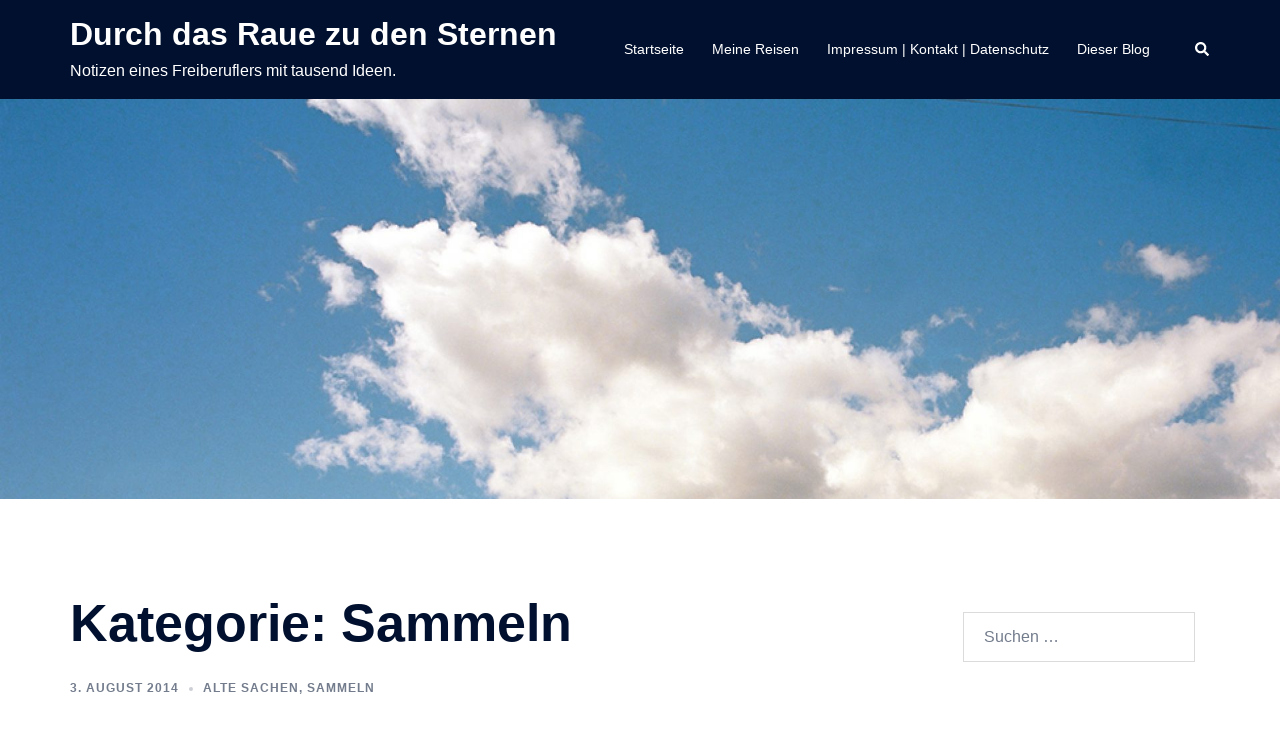

--- FILE ---
content_type: text/html; charset=UTF-8
request_url: http://asperda.de/category/sammeln/
body_size: 10577
content:
<!DOCTYPE html>
<html lang="de">
<head>
<meta charset="UTF-8">
<meta name="viewport" content="width=device-width, initial-scale=1">
<link rel="profile" href="http://gmpg.org/xfn/11">
<link rel="pingback" href="http://asperda.de/xmlrpc.php">

<title>Sammeln &#8211; Durch das Raue zu den Sternen</title>
<meta name='robots' content='max-image-preview:large' />
<link rel="alternate" type="application/rss+xml" title="Durch das Raue zu den Sternen &raquo; Feed" href="http://asperda.de/feed/" />
<link rel="alternate" type="application/rss+xml" title="Durch das Raue zu den Sternen &raquo; Kommentar-Feed" href="http://asperda.de/comments/feed/" />
<link rel="alternate" type="application/rss+xml" title="Durch das Raue zu den Sternen &raquo; Sammeln Kategorie-Feed" href="http://asperda.de/category/sammeln/feed/" />
<link rel='stylesheet' id='sydney-bootstrap-css' href='http://asperda.de/wp-content/themes/sydney/css/bootstrap/bootstrap.min.css?ver=1' type='text/css' media='all' />
<link rel='stylesheet' id='sydney-style-css' href='http://asperda.de/wp-content/themes/sydney/style.css?ver=20230821' type='text/css' media='all' />
<!--[if lte IE 9]>
<link rel='stylesheet' id='sydney-ie9-css' href='http://asperda.de/wp-content/themes/sydney/css/ie9.css?ver=6.6.4' type='text/css' media='all' />
<![endif]-->
<link rel='stylesheet' id='sydney-style-min-css' href='http://asperda.de/wp-content/themes/sydney/css/styles.min.css?ver=20240307' type='text/css' media='all' />
<style id='sydney-style-min-inline-css' type='text/css'>
.woocommerce ul.products li.product{text-align:center;}html{scroll-behavior:smooth;}.header-image{background-size:cover;}.header-image{height:400px;}:root{--sydney-global-color-1:#d65050;--sydney-global-color-2:#b73d3d;--sydney-global-color-3:#233452;--sydney-global-color-4:#00102E;--sydney-global-color-5:#737C8C;--sydney-global-color-6:#00102E;--sydney-global-color-7:#F4F5F7;--sydney-global-color-8:#dbdbdb;--sydney-global-color-9:#ffffff;}.llms-student-dashboard .llms-button-secondary:hover,.llms-button-action:hover,.read-more-gt,.widget-area .widget_fp_social a,#mainnav ul li a:hover,.sydney_contact_info_widget span,.roll-team .team-content .name,.roll-team .team-item .team-pop .team-social li:hover a,.roll-infomation li.address:before,.roll-infomation li.phone:before,.roll-infomation li.email:before,.roll-testimonials .name,.roll-button.border,.roll-button:hover,.roll-icon-list .icon i,.roll-icon-list .content h3 a:hover,.roll-icon-box.white .content h3 a,.roll-icon-box .icon i,.roll-icon-box .content h3 a:hover,.switcher-container .switcher-icon a:focus,.go-top:hover,.hentry .meta-post a:hover,#mainnav > ul > li > a.active,#mainnav > ul > li > a:hover,button:hover,input[type="button"]:hover,input[type="reset"]:hover,input[type="submit"]:hover,.text-color,.social-menu-widget a,.social-menu-widget a:hover,.archive .team-social li a,a,h1 a,h2 a,h3 a,h4 a,h5 a,h6 a,.classic-alt .meta-post a,.single .hentry .meta-post a,.content-area.modern .hentry .meta-post span:before,.content-area.modern .post-cat{color:var(--sydney-global-color-1)}.llms-student-dashboard .llms-button-secondary,.llms-button-action,.woocommerce #respond input#submit,.woocommerce a.button,.woocommerce button.button,.woocommerce input.button,.project-filter li a.active,.project-filter li a:hover,.preloader .pre-bounce1,.preloader .pre-bounce2,.roll-team .team-item .team-pop,.roll-progress .progress-animate,.roll-socials li a:hover,.roll-project .project-item .project-pop,.roll-project .project-filter li.active,.roll-project .project-filter li:hover,.roll-button.light:hover,.roll-button.border:hover,.roll-button,.roll-icon-box.white .icon,.owl-theme .owl-controls .owl-page.active span,.owl-theme .owl-controls.clickable .owl-page:hover span,.go-top,.bottom .socials li:hover a,.sidebar .widget:before,.blog-pagination ul li.active,.blog-pagination ul li:hover a,.content-area .hentry:after,.text-slider .maintitle:after,.error-wrap #search-submit:hover,#mainnav .sub-menu li:hover > a,#mainnav ul li ul:after,button,input[type="button"],input[type="reset"],input[type="submit"],.panel-grid-cell .widget-title:after,.cart-amount{background-color:var(--sydney-global-color-1)}.llms-student-dashboard .llms-button-secondary,.llms-student-dashboard .llms-button-secondary:hover,.llms-button-action,.llms-button-action:hover,.roll-socials li a:hover,.roll-socials li a,.roll-button.light:hover,.roll-button.border,.roll-button,.roll-icon-list .icon,.roll-icon-box .icon,.owl-theme .owl-controls .owl-page span,.comment .comment-detail,.widget-tags .tag-list a:hover,.blog-pagination ul li,.error-wrap #search-submit:hover,textarea:focus,input[type="text"]:focus,input[type="password"]:focus,input[type="datetime"]:focus,input[type="datetime-local"]:focus,input[type="date"]:focus,input[type="month"]:focus,input[type="time"]:focus,input[type="week"]:focus,input[type="number"]:focus,input[type="email"]:focus,input[type="url"]:focus,input[type="search"]:focus,input[type="tel"]:focus,input[type="color"]:focus,button,input[type="button"],input[type="reset"],input[type="submit"],.archive .team-social li a{border-color:var(--sydney-global-color-1)}.sydney_contact_info_widget span{fill:var(--sydney-global-color-1);}.go-top:hover svg{stroke:var(--sydney-global-color-1);}.site-header.float-header{background-color:rgba(0,0,0,0.9);}@media only screen and (max-width:1024px){.site-header{background-color:#000000;}}#mainnav ul li a,#mainnav ul li::before{color:#ffffff}#mainnav .sub-menu li a{color:#ffffff}#mainnav .sub-menu li a{background:#1c1c1c}.text-slider .maintitle,.text-slider .subtitle{color:#ffffff}body{color:}#secondary{background-color:#ffffff}#secondary,#secondary a:not(.wp-block-button__link){color:#737C8C}.btn-menu .sydney-svg-icon{fill:#ffffff}#mainnav ul li a:hover,.main-header #mainnav .menu > li > a:hover{color:#d65050}.overlay{background-color:#000000}.page-wrap{padding-top:83px;}.page-wrap{padding-bottom:100px;}@media only screen and (max-width:1025px){.mobile-slide{display:block;}.slide-item{background-image:none !important;}.header-slider{}.slide-item{height:auto !important;}.slide-inner{min-height:initial;}}.go-top.show{border-radius:2px;bottom:10px;}.go-top.position-right{right:20px;}.go-top.position-left{left:20px;}.go-top{background-color:;}.go-top:hover{background-color:;}.go-top{color:;}.go-top svg{stroke:;}.go-top:hover{color:;}.go-top:hover svg{stroke:;}.go-top .sydney-svg-icon,.go-top .sydney-svg-icon svg{width:16px;height:16px;}.go-top{padding:15px;}.site-info{border-top:0;}.footer-widgets-grid{gap:30px;}@media (min-width:992px){.footer-widgets-grid{padding-top:95px;padding-bottom:95px;}}@media (min-width:576px) and (max-width:991px){.footer-widgets-grid{padding-top:60px;padding-bottom:60px;}}@media (max-width:575px){.footer-widgets-grid{padding-top:60px;padding-bottom:60px;}}@media (min-width:992px){.sidebar-column .widget .widget-title{font-size:22px;}}@media (min-width:576px) and (max-width:991px){.sidebar-column .widget .widget-title{font-size:22px;}}@media (max-width:575px){.sidebar-column .widget .widget-title{font-size:22px;}}@media (min-width:992px){.footer-widgets{font-size:16px;}}@media (min-width:576px) and (max-width:991px){.footer-widgets{font-size:16px;}}@media (max-width:575px){.footer-widgets{font-size:16px;}}.footer-widgets{background-color:;}.sidebar-column .widget .widget-title{color:;}.sidebar-column .widget h1,.sidebar-column .widget h2,.sidebar-column .widget h3,.sidebar-column .widget h4,.sidebar-column .widget h5,.sidebar-column .widget h6{color:;}.sidebar-column .widget{color:;}.sidebar-column .widget a{color:;}.sidebar-column .widget a:hover{color:;}.site-footer{background-color:;}.site-info,.site-info a{color:;}.site-info .sydney-svg-icon svg{fill:;}.site-info{padding-top:20px;padding-bottom:20px;}@media (min-width:992px){button,.roll-button,a.button,.wp-block-button__link,input[type="button"],input[type="reset"],input[type="submit"]{padding-top:12px;padding-bottom:12px;}}@media (min-width:576px) and (max-width:991px){button,.roll-button,a.button,.wp-block-button__link,input[type="button"],input[type="reset"],input[type="submit"]{padding-top:12px;padding-bottom:12px;}}@media (max-width:575px){button,.roll-button,a.button,.wp-block-button__link,input[type="button"],input[type="reset"],input[type="submit"]{padding-top:12px;padding-bottom:12px;}}@media (min-width:992px){button,.roll-button,a.button,.wp-block-button__link,input[type="button"],input[type="reset"],input[type="submit"]{padding-left:35px;padding-right:35px;}}@media (min-width:576px) and (max-width:991px){button,.roll-button,a.button,.wp-block-button__link,input[type="button"],input[type="reset"],input[type="submit"]{padding-left:35px;padding-right:35px;}}@media (max-width:575px){button,.roll-button,a.button,.wp-block-button__link,input[type="button"],input[type="reset"],input[type="submit"]{padding-left:35px;padding-right:35px;}}button,.roll-button,a.button,.wp-block-button__link,input[type="button"],input[type="reset"],input[type="submit"]{border-radius:0;}@media (min-width:992px){button,.roll-button,a.button,.wp-block-button__link,input[type="button"],input[type="reset"],input[type="submit"]{font-size:14px;}}@media (min-width:576px) and (max-width:991px){button,.roll-button,a.button,.wp-block-button__link,input[type="button"],input[type="reset"],input[type="submit"]{font-size:14px;}}@media (max-width:575px){button,.roll-button,a.button,.wp-block-button__link,input[type="button"],input[type="reset"],input[type="submit"]{font-size:14px;}}button,.roll-button,a.button,.wp-block-button__link,input[type="button"],input[type="reset"],input[type="submit"]{text-transform:uppercase;}button,div.wpforms-container-full .wpforms-form input[type=submit],div.wpforms-container-full .wpforms-form button[type=submit],div.wpforms-container-full .wpforms-form .wpforms-page-button,.roll-button,a.button,.wp-block-button__link,input[type="button"],input[type="reset"],input[type="submit"]{background-color:;}button:hover,div.wpforms-container-full .wpforms-form input[type=submit]:hover,div.wpforms-container-full .wpforms-form button[type=submit]:hover,div.wpforms-container-full .wpforms-form .wpforms-page-button:hover,.roll-button:hover,a.button:hover,.wp-block-button__link:hover,input[type="button"]:hover,input[type="reset"]:hover,input[type="submit"]:hover{background-color:;}button,div.wpforms-container-full .wpforms-form input[type=submit],div.wpforms-container-full .wpforms-form button[type=submit],div.wpforms-container-full .wpforms-form .wpforms-page-button,.checkout-button.button,a.button,.wp-block-button__link,input[type="button"],input[type="reset"],input[type="submit"]{color:;}button:hover,div.wpforms-container-full .wpforms-form input[type=submit]:hover,div.wpforms-container-full .wpforms-form button[type=submit]:hover,div.wpforms-container-full .wpforms-form .wpforms-page-button:hover,.roll-button:hover,a.button:hover,.wp-block-button__link:hover,input[type="button"]:hover,input[type="reset"]:hover,input[type="submit"]:hover{color:;}.is-style-outline .wp-block-button__link,div.wpforms-container-full .wpforms-form input[type=submit],div.wpforms-container-full .wpforms-form button[type=submit],div.wpforms-container-full .wpforms-form .wpforms-page-button,.roll-button,.wp-block-button__link.is-style-outline,button,a.button,.wp-block-button__link,input[type="button"],input[type="reset"],input[type="submit"]{border-color:;}button:hover,div.wpforms-container-full .wpforms-form input[type=submit]:hover,div.wpforms-container-full .wpforms-form button[type=submit]:hover,div.wpforms-container-full .wpforms-form .wpforms-page-button:hover,.roll-button:hover,a.button:hover,.wp-block-button__link:hover,input[type="button"]:hover,input[type="reset"]:hover,input[type="submit"]:hover{border-color:;}.posts-layout .list-image{width:30%;}.posts-layout .list-content{width:70%;}.content-area:not(.layout4):not(.layout6) .posts-layout .entry-thumb{margin:0 0 24px 0;}.layout4 .entry-thumb,.layout6 .entry-thumb{margin:0 24px 0 0;}.layout6 article:nth-of-type(even) .list-image .entry-thumb{margin:0 0 0 24px;}.posts-layout .entry-header{margin-bottom:24px;}.posts-layout .entry-meta.below-excerpt{margin:15px 0 0;}.posts-layout .entry-meta.above-title{margin:0 0 15px;}.single .entry-header .entry-title{color:;}.single .entry-header .entry-meta,.single .entry-header .entry-meta a{color:;}@media (min-width:992px){.single .entry-meta{font-size:12px;}}@media (min-width:576px) and (max-width:991px){.single .entry-meta{font-size:12px;}}@media (max-width:575px){.single .entry-meta{font-size:12px;}}@media (min-width:992px){.single .entry-header .entry-title{font-size:48px;}}@media (min-width:576px) and (max-width:991px){.single .entry-header .entry-title{font-size:32px;}}@media (max-width:575px){.single .entry-header .entry-title{font-size:32px;}}.posts-layout .entry-post{color:#233452;}.posts-layout .entry-title a{color:#00102E;}.posts-layout .author,.posts-layout .entry-meta a{color:#737C8C;}@media (min-width:992px){.posts-layout .entry-post{font-size:16px;}}@media (min-width:576px) and (max-width:991px){.posts-layout .entry-post{font-size:16px;}}@media (max-width:575px){.posts-layout .entry-post{font-size:16px;}}@media (min-width:992px){.posts-layout .entry-meta{font-size:12px;}}@media (min-width:576px) and (max-width:991px){.posts-layout .entry-meta{font-size:12px;}}@media (max-width:575px){.posts-layout .entry-meta{font-size:12px;}}@media (min-width:992px){.posts-layout .entry-title{font-size:32px;}}@media (min-width:576px) and (max-width:991px){.posts-layout .entry-title{font-size:32px;}}@media (max-width:575px){.posts-layout .entry-title{font-size:32px;}}.single .entry-header{margin-bottom:40px;}.single .entry-thumb{margin-bottom:40px;}.single .entry-meta-above{margin-bottom:24px;}.single .entry-meta-below{margin-top:24px;}@media (min-width:992px){.custom-logo-link img{max-width:180px;}}@media (min-width:576px) and (max-width:991px){.custom-logo-link img{max-width:100px;}}@media (max-width:575px){.custom-logo-link img{max-width:100px;}}.main-header,.bottom-header-row{border-bottom:0 solid rgba(255,255,255,0.1);}.header_layout_3,.header_layout_4,.header_layout_5{border-bottom:1px solid rgba(255,255,255,0.1);}.main-header,.header-search-form{background-color:;}.main-header.sticky-active{background-color:;}.main-header .site-title a,.main-header .site-description,.main-header #mainnav .menu > li > a,#mainnav .nav-menu > li > a,.main-header .header-contact a{color:;}.main-header .sydney-svg-icon svg,.main-header .dropdown-symbol .sydney-svg-icon svg{fill:;}.sticky-active .main-header .site-title a,.sticky-active .main-header .site-description,.sticky-active .main-header #mainnav .menu > li > a,.sticky-active .main-header .header-contact a,.sticky-active .main-header .logout-link,.sticky-active .main-header .html-item,.sticky-active .main-header .sydney-login-toggle{color:;}.sticky-active .main-header .sydney-svg-icon svg,.sticky-active .main-header .dropdown-symbol .sydney-svg-icon svg{fill:;}.bottom-header-row{background-color:;}.bottom-header-row,.bottom-header-row .header-contact a,.bottom-header-row #mainnav .menu > li > a{color:;}.bottom-header-row #mainnav .menu > li > a:hover{color:;}.bottom-header-row .header-item svg,.dropdown-symbol .sydney-svg-icon svg{fill:;}.main-header .main-header-inner,.main-header .top-header-row{padding-top:15px;padding-bottom:15px;}.bottom-header-inner{padding-top:15px;padding-bottom:15px;}.bottom-header-row #mainnav ul ul li,.main-header #mainnav ul ul li{background-color:;}.bottom-header-row #mainnav ul ul li a,.bottom-header-row #mainnav ul ul li:hover a,.main-header #mainnav ul ul li:hover a,.main-header #mainnav ul ul li a{color:;}.bottom-header-row #mainnav ul ul li svg,.main-header #mainnav ul ul li svg{fill:;}#mainnav .sub-menu li:hover>a,.main-header #mainnav ul ul li:hover>a{color:;}.main-header-cart .count-number{color:;}.main-header-cart .widget_shopping_cart .widgettitle:after,.main-header-cart .widget_shopping_cart .woocommerce-mini-cart__buttons:before{background-color:rgba(33,33,33,0.9);}.sydney-offcanvas-menu .mainnav ul li,.mobile-header-item.offcanvas-items,.mobile-header-item.offcanvas-items .social-profile{text-align:left;}.sydney-offcanvas-menu #mainnav ul ul a{color:;}.sydney-offcanvas-menu #mainnav > div > ul > li > a{font-size:18px;}.sydney-offcanvas-menu #mainnav ul ul li a{font-size:16px;}.sydney-offcanvas-menu .mainnav a{padding:10px 0;}#masthead-mobile{background-color:;}#masthead-mobile .site-description,#masthead-mobile a:not(.button){color:;}#masthead-mobile svg{fill:;}.mobile-header{padding-top:15px;padding-bottom:15px;}.sydney-offcanvas-menu{background-color:;}.offcanvas-header-custom-text,.sydney-offcanvas-menu,.sydney-offcanvas-menu #mainnav a:not(.button),.sydney-offcanvas-menu a:not(.button){color:#ffffff;}.sydney-offcanvas-menu svg,.sydney-offcanvas-menu .dropdown-symbol .sydney-svg-icon svg{fill:#ffffff;}@media (min-width:992px){.site-logo{max-height:100px;}}@media (min-width:576px) and (max-width:991px){.site-logo{max-height:100px;}}@media (max-width:575px){.site-logo{max-height:100px;}}.site-title a,.site-title a:visited,.main-header .site-title a,.main-header .site-title a:visited{color:}.site-description,.main-header .site-description{color:}@media (min-width:992px){.site-title{font-size:32px;}}@media (min-width:576px) and (max-width:991px){.site-title{font-size:24px;}}@media (max-width:575px){.site-title{font-size:20px;}}@media (min-width:992px){.site-description{font-size:16px;}}@media (min-width:576px) and (max-width:991px){.site-description{font-size:16px;}}@media (max-width:575px){.site-description{font-size:16px;}}h1,h2,h3,h4,h5,h6,.site-title{text-decoration:;text-transform:;font-style:;line-height:1.2;letter-spacing:px;}@media (min-width:992px){h1:not(.site-title){font-size:52px;}}@media (min-width:576px) and (max-width:991px){h1:not(.site-title){font-size:42px;}}@media (max-width:575px){h1:not(.site-title){font-size:32px;}}@media (min-width:992px){h2{font-size:42px;}}@media (min-width:576px) and (max-width:991px){h2{font-size:32px;}}@media (max-width:575px){h2{font-size:24px;}}@media (min-width:992px){h3{font-size:32px;}}@media (min-width:576px) and (max-width:991px){h3{font-size:24px;}}@media (max-width:575px){h3{font-size:20px;}}@media (min-width:992px){h4{font-size:24px;}}@media (min-width:576px) and (max-width:991px){h4{font-size:18px;}}@media (max-width:575px){h4{font-size:16px;}}@media (min-width:992px){h5{font-size:20px;}}@media (min-width:576px) and (max-width:991px){h5{font-size:16px;}}@media (max-width:575px){h5{font-size:16px;}}@media (min-width:992px){h6{font-size:18px;}}@media (min-width:576px) and (max-width:991px){h6{font-size:16px;}}@media (max-width:575px){h6{font-size:16px;}}p,.posts-layout .entry-post{text-decoration:}body,.posts-layout .entry-post{text-transform:;font-style:;line-height:1.68;letter-spacing:px;}@media (min-width:992px){body{font-size:16px;}}@media (min-width:576px) and (max-width:991px){body{font-size:16px;}}@media (max-width:575px){body{font-size:16px;}}@media (min-width:992px){.woocommerce div.product .product-gallery-summary .entry-title{font-size:32px;}}@media (min-width:576px) and (max-width:991px){.woocommerce div.product .product-gallery-summary .entry-title{font-size:32px;}}@media (max-width:575px){.woocommerce div.product .product-gallery-summary .entry-title{font-size:32px;}}@media (min-width:992px){.woocommerce div.product .product-gallery-summary .price .amount{font-size:24px;}}@media (min-width:576px) and (max-width:991px){.woocommerce div.product .product-gallery-summary .price .amount{font-size:24px;}}@media (max-width:575px){.woocommerce div.product .product-gallery-summary .price .amount{font-size:24px;}}.woocommerce ul.products li.product .col-md-7 > *,.woocommerce ul.products li.product .col-md-8 > *,.woocommerce ul.products li.product > *{margin-bottom:12px;}.wc-block-grid__product-onsale,span.onsale{border-radius:0;top:20px!important;left:20px!important;}.wc-block-grid__product-onsale,.products span.onsale{left:auto!important;right:20px;}.wc-block-grid__product-onsale,span.onsale{color:;}.wc-block-grid__product-onsale,span.onsale{background-color:;}ul.wc-block-grid__products li.wc-block-grid__product .wc-block-grid__product-title,ul.wc-block-grid__products li.wc-block-grid__product .woocommerce-loop-product__title,ul.wc-block-grid__products li.product .wc-block-grid__product-title,ul.wc-block-grid__products li.product .woocommerce-loop-product__title,ul.products li.wc-block-grid__product .wc-block-grid__product-title,ul.products li.wc-block-grid__product .woocommerce-loop-product__title,ul.products li.product .wc-block-grid__product-title,ul.products li.product .woocommerce-loop-product__title,ul.products li.product .woocommerce-loop-category__title,.woocommerce-loop-product__title .botiga-wc-loop-product__title{color:;}a.wc-forward:not(.checkout-button){color:;}a.wc-forward:not(.checkout-button):hover{color:;}.woocommerce-pagination li .page-numbers:hover{color:;}.woocommerce-sorting-wrapper{border-color:rgba(33,33,33,0.9);}ul.products li.product-category .woocommerce-loop-category__title{text-align:center;}ul.products li.product-category > a,ul.products li.product-category > a > img{border-radius:0;}.entry-content a:not(.button):not(.elementor-button-link):not(.wp-block-button__link){color:;}.entry-content a:not(.button):not(.elementor-button-link):not(.wp-block-button__link):hover{color:;}h1{color:;}h2{color:;}h3{color:;}h4{color:;}h5{color:;}h6{color:;}div.wpforms-container-full .wpforms-form input[type=date],div.wpforms-container-full .wpforms-form input[type=datetime],div.wpforms-container-full .wpforms-form input[type=datetime-local],div.wpforms-container-full .wpforms-form input[type=email],div.wpforms-container-full .wpforms-form input[type=month],div.wpforms-container-full .wpforms-form input[type=number],div.wpforms-container-full .wpforms-form input[type=password],div.wpforms-container-full .wpforms-form input[type=range],div.wpforms-container-full .wpforms-form input[type=search],div.wpforms-container-full .wpforms-form input[type=tel],div.wpforms-container-full .wpforms-form input[type=text],div.wpforms-container-full .wpforms-form input[type=time],div.wpforms-container-full .wpforms-form input[type=url],div.wpforms-container-full .wpforms-form input[type=week],div.wpforms-container-full .wpforms-form select,div.wpforms-container-full .wpforms-form textarea,input[type="text"],input[type="email"],input[type="url"],input[type="password"],input[type="search"],input[type="number"],input[type="tel"],input[type="range"],input[type="date"],input[type="month"],input[type="week"],input[type="time"],input[type="datetime"],input[type="datetime-local"],input[type="color"],textarea,select,.woocommerce .select2-container .select2-selection--single,.woocommerce-page .select2-container .select2-selection--single,input[type="text"]:focus,input[type="email"]:focus,input[type="url"]:focus,input[type="password"]:focus,input[type="search"]:focus,input[type="number"]:focus,input[type="tel"]:focus,input[type="range"]:focus,input[type="date"]:focus,input[type="month"]:focus,input[type="week"]:focus,input[type="time"]:focus,input[type="datetime"]:focus,input[type="datetime-local"]:focus,input[type="color"]:focus,textarea:focus,select:focus,.woocommerce .select2-container .select2-selection--single:focus,.woocommerce-page .select2-container .select2-selection--single:focus,.select2-container--default .select2-selection--single .select2-selection__rendered,.wp-block-search .wp-block-search__input,.wp-block-search .wp-block-search__input:focus{color:;}div.wpforms-container-full .wpforms-form input[type=date],div.wpforms-container-full .wpforms-form input[type=datetime],div.wpforms-container-full .wpforms-form input[type=datetime-local],div.wpforms-container-full .wpforms-form input[type=email],div.wpforms-container-full .wpforms-form input[type=month],div.wpforms-container-full .wpforms-form input[type=number],div.wpforms-container-full .wpforms-form input[type=password],div.wpforms-container-full .wpforms-form input[type=range],div.wpforms-container-full .wpforms-form input[type=search],div.wpforms-container-full .wpforms-form input[type=tel],div.wpforms-container-full .wpforms-form input[type=text],div.wpforms-container-full .wpforms-form input[type=time],div.wpforms-container-full .wpforms-form input[type=url],div.wpforms-container-full .wpforms-form input[type=week],div.wpforms-container-full .wpforms-form select,div.wpforms-container-full .wpforms-form textarea,input[type="text"],input[type="email"],input[type="url"],input[type="password"],input[type="search"],input[type="number"],input[type="tel"],input[type="range"],input[type="date"],input[type="month"],input[type="week"],input[type="time"],input[type="datetime"],input[type="datetime-local"],input[type="color"],textarea,select,.woocommerce .select2-container .select2-selection--single,.woocommerce-page .select2-container .select2-selection--single,.woocommerce-cart .woocommerce-cart-form .actions .coupon input[type="text"]{background-color:;}div.wpforms-container-full .wpforms-form input[type=date],div.wpforms-container-full .wpforms-form input[type=datetime],div.wpforms-container-full .wpforms-form input[type=datetime-local],div.wpforms-container-full .wpforms-form input[type=email],div.wpforms-container-full .wpforms-form input[type=month],div.wpforms-container-full .wpforms-form input[type=number],div.wpforms-container-full .wpforms-form input[type=password],div.wpforms-container-full .wpforms-form input[type=range],div.wpforms-container-full .wpforms-form input[type=search],div.wpforms-container-full .wpforms-form input[type=tel],div.wpforms-container-full .wpforms-form input[type=text],div.wpforms-container-full .wpforms-form input[type=time],div.wpforms-container-full .wpforms-form input[type=url],div.wpforms-container-full .wpforms-form input[type=week],div.wpforms-container-full .wpforms-form select,div.wpforms-container-full .wpforms-form textarea,input[type="text"],input[type="email"],input[type="url"],input[type="password"],input[type="search"],input[type="number"],input[type="tel"],input[type="range"],input[type="date"],input[type="month"],input[type="week"],input[type="time"],input[type="datetime"],input[type="datetime-local"],input[type="color"],textarea,select,.woocommerce .select2-container .select2-selection--single,.woocommerce-page .select2-container .select2-selection--single,.woocommerce-account fieldset,.woocommerce-account .woocommerce-form-login,.woocommerce-account .woocommerce-form-register,.woocommerce-cart .woocommerce-cart-form .actions .coupon input[type="text"],.wp-block-search .wp-block-search__input{border-color:;}input::placeholder{color:;opacity:1;}input:-ms-input-placeholder{color:;}input::-ms-input-placeholder{color:;}
</style>
<link rel="https://api.w.org/" href="http://asperda.de/wp-json/" /><link rel="alternate" title="JSON" type="application/json" href="http://asperda.de/wp-json/wp/v2/categories/51" /><link rel="EditURI" type="application/rsd+xml" title="RSD" href="http://asperda.de/xmlrpc.php?rsd" />
<meta name="generator" content="WordPress 6.6.4" />
	<style type="text/css">
		.header-image {
			background-image: url(http://asperda.de/wp-content/uploads/2019/03/cropped-crau3276-03w4-1.jpg);
			display: block;
		}
		@media only screen and (max-width: 1024px) {
			.header-inner {
				display: block;
			}
			.header-image {
				background-image: none;
				height: auto !important;
			}		
		}
	</style>
	</head>

<body class="archive category category-sammeln category-51 menu-inline" >

<span id="toptarget"></span>

	<div class="preloader">
	    <div class="spinner">
	        <div class="pre-bounce1"></div>
	        <div class="pre-bounce2"></div>
	    </div>
	</div>
	

<div id="page" class="hfeed site">
	<a class="skip-link screen-reader-text" href="#content">Zum Inhalt springen</a>

		

	
							<header id="masthead" class="main-header header_layout_2 sticky-header sticky-always">
					<div class="container">
						<div class="site-header-inner">
							<div class="row valign">
								<div class="header-col">
												<div class="site-branding">

													<p class="site-title"><a href="http://asperda.de/" rel="home">Durch das Raue zu den Sternen</a></p>
								<p class="site-description">Notizen eines Freiberuflers mit tausend Ideen.</p>
								
			</div><!-- .site-branding -->
											</div>
								<div class="header-col menu-col menu-right">
										
			<nav id="mainnav" class="mainnav">
				<div class="menu-menue-container"><ul id="primary-menu" class="menu"><li id="menu-item-1813" class="menu-item menu-item-type-custom menu-item-object-custom menu-item-home menu-item-1813"><a href="http://asperda.de/">Startseite</a></li>
<li id="menu-item-1816" class="menu-item menu-item-type-post_type menu-item-object-page menu-item-1816"><a href="http://asperda.de/meine-reisen/">Meine Reisen</a></li>
<li id="menu-item-1817" class="menu-item menu-item-type-post_type menu-item-object-page menu-item-1817"><a href="http://asperda.de/impressum-kontakt/">Impressum | Kontakt | Datenschutz</a></li>
<li id="menu-item-1916" class="menu-item menu-item-type-post_type menu-item-object-page current_page_parent menu-item-1916"><a href="http://asperda.de/zu-dieser-seite/">Dieser Blog</a></li>
</ul></div>			</nav>
											</div>							
								<div class="header-col header-elements">
													<a href="#" class="header-search header-item">
					<span class="screen-reader-text">Suche</span>
					<i class="sydney-svg-icon icon-search active"><svg xmlns="http://www.w3.org/2000/svg" viewBox="0 0 512 512"><path d="M505 442.7L405.3 343c-4.5-4.5-10.6-7-17-7H372c27.6-35.3 44-79.7 44-128C416 93.1 322.9 0 208 0S0 93.1 0 208s93.1 208 208 208c48.3 0 92.7-16.4 128-44v16.3c0 6.4 2.5 12.5 7 17l99.7 99.7c9.4 9.4 24.6 9.4 33.9 0l28.3-28.3c9.4-9.4 9.4-24.6.1-34zM208 336c-70.7 0-128-57.2-128-128 0-70.7 57.2-128 128-128 70.7 0 128 57.2 128 128 0 70.7-57.2 128-128 128z" /></svg></i>
					<i class="sydney-svg-icon icon-cancel"><svg width="16" height="16" viewBox="0 0 16 16" fill="none" xmlns="http://www.w3.org/2000/svg"><path d="M12.59 0L7 5.59L1.41 0L0 1.41L5.59 7L0 12.59L1.41 14L7 8.41L12.59 14L14 12.59L8.41 7L14 1.41L12.59 0Z" /></svg></i>
				</a>
											</div>							
							</div>
						</div>
					</div>
								<div class="header-search-form">
			<form role="search" method="get" class="search-form" action="http://asperda.de/">
				<label>
					<span class="screen-reader-text">Suche nach:</span>
					<input type="search" class="search-field" placeholder="Suchen …" value="" name="s" />
				</label>
				<input type="submit" class="search-submit" value="Suchen" />
			</form>			</div>
							</header>
						
			<div class="sydney-offcanvas-menu">
				<div class="mobile-header-item">
					<div class="row valign">
						<div class="col-xs-8">
										<div class="site-branding">

													<p class="site-title"><a href="http://asperda.de/" rel="home">Durch das Raue zu den Sternen</a></p>
								<p class="site-description">Notizen eines Freiberuflers mit tausend Ideen.</p>
								
			</div><!-- .site-branding -->
									</div>
						<div class="col-xs-4 align-right">
							<a class="mobile-menu-close" href="#"><i class="sydney-svg-icon icon-cancel"><span class="screen-reader-text">Menü schließen</span><svg width="16" height="16" viewBox="0 0 16 16" fill="none" xmlns="http://www.w3.org/2000/svg"><path d="M12.59 0L7 5.59L1.41 0L0 1.41L5.59 7L0 12.59L1.41 14L7 8.41L12.59 14L14 12.59L8.41 7L14 1.41L12.59 0Z" /></svg></i></a>
						</div>
					</div>
				</div>
				<div class="mobile-header-item">
						
			<nav id="mainnav" class="mainnav">
				<div class="menu-menue-container"><ul id="primary-menu" class="menu"><li class="menu-item menu-item-type-custom menu-item-object-custom menu-item-home menu-item-1813"><a href="http://asperda.de/">Startseite</a></li>
<li class="menu-item menu-item-type-post_type menu-item-object-page menu-item-1816"><a href="http://asperda.de/meine-reisen/">Meine Reisen</a></li>
<li class="menu-item menu-item-type-post_type menu-item-object-page menu-item-1817"><a href="http://asperda.de/impressum-kontakt/">Impressum | Kontakt | Datenschutz</a></li>
<li class="menu-item menu-item-type-post_type menu-item-object-page current_page_parent menu-item-1916"><a href="http://asperda.de/zu-dieser-seite/">Dieser Blog</a></li>
</ul></div>			</nav>
							</div>
				<div class="mobile-header-item offcanvas-items">
									</div>				
			</div>
			
							<header id="masthead-mobile" class="main-header mobile-header ">
					<div class="container-fluid">
						<div class="row valign">
							<div class="col-sm-4 col-grow-mobile">
											<div class="site-branding">

													<p class="site-title"><a href="http://asperda.de/" rel="home">Durch das Raue zu den Sternen</a></p>
								<p class="site-description">Notizen eines Freiberuflers mit tausend Ideen.</p>
								
			</div><!-- .site-branding -->
										</div>
							<div class="col-sm-8 col-grow-mobile header-elements valign align-right">
												<a href="#" class="header-search header-item">
					<span class="screen-reader-text">Suche</span>
					<i class="sydney-svg-icon icon-search active"><svg xmlns="http://www.w3.org/2000/svg" viewBox="0 0 512 512"><path d="M505 442.7L405.3 343c-4.5-4.5-10.6-7-17-7H372c27.6-35.3 44-79.7 44-128C416 93.1 322.9 0 208 0S0 93.1 0 208s93.1 208 208 208c48.3 0 92.7-16.4 128-44v16.3c0 6.4 2.5 12.5 7 17l99.7 99.7c9.4 9.4 24.6 9.4 33.9 0l28.3-28.3c9.4-9.4 9.4-24.6.1-34zM208 336c-70.7 0-128-57.2-128-128 0-70.7 57.2-128 128-128 70.7 0 128 57.2 128 128 0 70.7-57.2 128-128 128z" /></svg></i>
					<i class="sydney-svg-icon icon-cancel"><svg width="16" height="16" viewBox="0 0 16 16" fill="none" xmlns="http://www.w3.org/2000/svg"><path d="M12.59 0L7 5.59L1.41 0L0 1.41L5.59 7L0 12.59L1.41 14L7 8.41L12.59 14L14 12.59L8.41 7L14 1.41L12.59 0Z" /></svg></i>
				</a>
															
								<a href="#" class="menu-toggle">
					<span class="screen-reader-text">Menü umschalten</span>
					<i class="sydney-svg-icon"><svg width="16" height="11" viewBox="0 0 16 11" fill="none" xmlns="http://www.w3.org/2000/svg"><rect width="16" height="1" /><rect y="5" width="16" height="1" /><rect y="10" width="16" height="1" /></svg></i>
				</a>
										</div>						
						</div>
					</div>
								<div class="header-search-form">
			<form role="search" method="get" class="search-form" action="http://asperda.de/">
				<label>
					<span class="screen-reader-text">Suche nach:</span>
					<input type="search" class="search-field" placeholder="Suchen …" value="" name="s" />
				</label>
				<input type="submit" class="search-submit" value="Suchen" />
			</form>			</div>
							</header>
						
	
	<div class="sydney-hero-area">
				<div class="header-image">
																			</div>
		
			</div>

	
	<div id="content" class="page-wrap">
		<div class="content-wrapper container">
			<div class="row">	
	
	<div id="primary" class="content-area sidebar-right layout2 col-md-9">
		<main id="main" class="post-wrap" role="main">

		
			<header class="page-header">
				<h1 class="archive-title">Kategorie: <span>Sammeln</span></h1>			</header><!-- .page-header -->

			<div class="posts-layout">
				<div class="row" >
					
						
<article id="post-1518" class="post-1518 post type-post status-publish format-standard hentry category-alte-sachen category-sammeln tag-fundsachen tag-micky-maus-orangen tag-walt-disney post-align-left post-vertical-align-middle col-md-12">
	<div class="content-inner">
		<div class="entry-meta above-title delimiter-dot"><span class="posted-on"><a href="http://asperda.de/2014/08/03/micky-maus-orangen/" rel="bookmark"><time class="entry-date published updated" datetime="2014-08-03T15:39:44+02:00" >3. August 2014</time></a></span><span class="cat-links"><a href="http://asperda.de/category/alte-sachen/" rel="category tag">Alte Sachen</a>, <a href="http://asperda.de/category/sammeln/" rel="category tag">Sammeln</a></span></div>			<header class="entry-header">
				<h2 class="title-post entry-title" ><a href="http://asperda.de/2014/08/03/micky-maus-orangen/" rel="bookmark">Micky Maus Orangen</a></h2>			</header><!-- .entry-header -->
						<div class="entry-post" >
				<p>Das Brettchen mit der Aufschrift &#8222;Micky Maus Orangen&#8220; habe ich irgendwann auf der Strasse gefunden und musste es mitnehmen, nun mal gescannt, [&hellip;]</p>
			</div>
				</div>
</article><!-- #post-## -->

					
						
<article id="post-418" class="post-418 post type-post status-publish format-standard hentry category-graphik-illustration category-sammeln category-suchen-und-finden tag-markus-schleiter tag-medienethnologie tag-popular-art tag-populaere-kunst tag-priya-paul tag-priya-paul-collection-of-popular-art tag-sammeln tag-sammlung tag-tasveer-ghar tag-werbung post-align-left post-vertical-align-middle col-md-12">
	<div class="content-inner">
		<div class="entry-meta above-title delimiter-dot"><span class="posted-on"><a href="http://asperda.de/2009/11/29/priya-paul-collection-of-popular-art/" rel="bookmark"><time class="entry-date published updated" datetime="2009-11-29T22:34:02+01:00" >29. November 2009</time></a></span><span class="cat-links"><a href="http://asperda.de/category/graphik-illustration/" rel="category tag">Graphik/Illustration</a>, <a href="http://asperda.de/category/sammeln/" rel="category tag">Sammeln</a>, <a href="http://asperda.de/category/suchen-und-finden/" rel="category tag">Suchen und Finden</a></span></div>			<header class="entry-header">
				<h2 class="title-post entry-title" ><a href="http://asperda.de/2009/11/29/priya-paul-collection-of-popular-art/" rel="bookmark">Priya Paul Collection of Popular Art</a></h2>			</header><!-- .entry-header -->
						<div class="entry-post" >
				<p>Priya Paul Collection of Popular Art at Tasveer Ghar &#8211; Sammlung Populärer indischer Kunst. Medien-Ethnologie.</p>
			</div>
				</div>
</article><!-- #post-## -->

									</div>
			</div>
			
				

		
		</main><!-- #main -->
	</div><!-- #primary -->

	

<div id="secondary" class="widget-area col-md-3" role="complementary" >
	<aside id="search-2" class="widget widget_search"><form role="search" method="get" class="search-form" action="http://asperda.de/">
				<label>
					<span class="screen-reader-text">Suche nach:</span>
					<input type="search" class="search-field" placeholder="Suchen …" value="" name="s" />
				</label>
				<input type="submit" class="search-submit" value="Suchen" />
			</form></aside><aside id="tag_cloud-2" class="widget widget_tag_cloud"><h3 class="widget-title">Stichwörter</h3><div class="tagcloud"><a href="http://asperda.de/tag/alkohol/" class="tag-cloud-link tag-link-106 tag-link-position-1" style="font-size: 11.5pt;" aria-label="Alkohol (4 Einträge)">Alkohol</a>
<a href="http://asperda.de/tag/angst/" class="tag-cloud-link tag-link-123 tag-link-position-2" style="font-size: 9.9090909090909pt;" aria-label="Angst (3 Einträge)">Angst</a>
<a href="http://asperda.de/tag/bloggen/" class="tag-cloud-link tag-link-168 tag-link-position-3" style="font-size: 11.5pt;" aria-label="Bloggen (4 Einträge)">Bloggen</a>
<a href="http://asperda.de/tag/buecher/" class="tag-cloud-link tag-link-151 tag-link-position-4" style="font-size: 11.5pt;" aria-label="Bücher (4 Einträge)">Bücher</a>
<a href="http://asperda.de/tag/definitionen/" class="tag-cloud-link tag-link-216 tag-link-position-5" style="font-size: 8pt;" aria-label="Definitionen (2 Einträge)">Definitionen</a>
<a href="http://asperda.de/tag/emotionale-erziehung/" class="tag-cloud-link tag-link-249 tag-link-position-6" style="font-size: 9.9090909090909pt;" aria-label="Emotionale Erziehung (3 Einträge)">Emotionale Erziehung</a>
<a href="http://asperda.de/tag/entspanntheit/" class="tag-cloud-link tag-link-253 tag-link-position-7" style="font-size: 12.772727272727pt;" aria-label="Entspanntheit (5 Einträge)">Entspanntheit</a>
<a href="http://asperda.de/tag/facebook/" class="tag-cloud-link tag-link-265 tag-link-position-8" style="font-size: 8pt;" aria-label="Facebook (2 Einträge)">Facebook</a>
<a href="http://asperda.de/tag/fatih-akin/" class="tag-cloud-link tag-link-270 tag-link-position-9" style="font-size: 8pt;" aria-label="Fatih Akin (2 Einträge)">Fatih Akin</a>
<a href="http://asperda.de/tag/frauen/" class="tag-cloud-link tag-link-285 tag-link-position-10" style="font-size: 8pt;" aria-label="Frauen (2 Einträge)">Frauen</a>
<a href="http://asperda.de/tag/frieden-durch-faulheit/" class="tag-cloud-link tag-link-293 tag-link-position-11" style="font-size: 9.9090909090909pt;" aria-label="Frieden durch Faulheit (3 Einträge)">Frieden durch Faulheit</a>
<a href="http://asperda.de/tag/grube-messel/" class="tag-cloud-link tag-link-326 tag-link-position-12" style="font-size: 8pt;" aria-label="Grube Messel (2 Einträge)">Grube Messel</a>
<a href="http://asperda.de/tag/guerilla-marketing/" class="tag-cloud-link tag-link-329 tag-link-position-13" style="font-size: 8pt;" aria-label="Guerilla-Marketing (2 Einträge)">Guerilla-Marketing</a>
<a href="http://asperda.de/tag/hotel-chelsea/" class="tag-cloud-link tag-link-357 tag-link-position-14" style="font-size: 8pt;" aria-label="Hotel Chelsea (2 Einträge)">Hotel Chelsea</a>
<a href="http://asperda.de/tag/jugendliche/" class="tag-cloud-link tag-link-385 tag-link-position-15" style="font-size: 9.9090909090909pt;" aria-label="Jugendliche (3 Einträge)">Jugendliche</a>
<a href="http://asperda.de/tag/jung-naiv/" class="tag-cloud-link tag-link-771 tag-link-position-16" style="font-size: 8pt;" aria-label="Jung &amp; Naiv (2 Einträge)">Jung &amp; Naiv</a>
<a href="http://asperda.de/tag/kiran-nagarkar/" class="tag-cloud-link tag-link-396 tag-link-position-17" style="font-size: 8pt;" aria-label="Kiran Nagarkar (2 Einträge)">Kiran Nagarkar</a>
<a href="http://asperda.de/tag/kopenhagen/" class="tag-cloud-link tag-link-407 tag-link-position-18" style="font-size: 8pt;" aria-label="Kopenhagen (2 Einträge)">Kopenhagen</a>
<a href="http://asperda.de/tag/kunstfilmbiennale/" class="tag-cloud-link tag-link-415 tag-link-position-19" style="font-size: 8pt;" aria-label="KunstFilmBiennale (2 Einträge)">KunstFilmBiennale</a>
<a href="http://asperda.de/tag/la-paloma/" class="tag-cloud-link tag-link-420 tag-link-position-20" style="font-size: 8pt;" aria-label="La Paloma (2 Einträge)">La Paloma</a>
<a href="http://asperda.de/tag/last-fm/" class="tag-cloud-link tag-link-423 tag-link-position-21" style="font-size: 14.681818181818pt;" aria-label="Last.FM (7 Einträge)">Last.FM</a>
<a href="http://asperda.de/tag/lebensfreude/" class="tag-cloud-link tag-link-426 tag-link-position-22" style="font-size: 13.886363636364pt;" aria-label="Lebensfreude (6 Einträge)">Lebensfreude</a>
<a href="http://asperda.de/tag/leidenschaft/" class="tag-cloud-link tag-link-427 tag-link-position-23" style="font-size: 11.5pt;" aria-label="Leidenschaft (4 Einträge)">Leidenschaft</a>
<a href="http://asperda.de/tag/martinsviertel/" class="tag-cloud-link tag-link-459 tag-link-position-24" style="font-size: 9.9090909090909pt;" aria-label="Martinsviertel (3 Einträge)">Martinsviertel</a>
<a href="http://asperda.de/tag/musik/" class="tag-cloud-link tag-link-498 tag-link-position-25" style="font-size: 22pt;" aria-label="Musik (22 Einträge)">Musik</a>
<a href="http://asperda.de/tag/musikvideo/" class="tag-cloud-link tag-link-499 tag-link-position-26" style="font-size: 8pt;" aria-label="Musikvideo (2 Einträge)">Musikvideo</a>
<a href="http://asperda.de/tag/maenner/" class="tag-cloud-link tag-link-464 tag-link-position-27" style="font-size: 9.9090909090909pt;" aria-label="Männer (3 Einträge)">Männer</a>
<a href="http://asperda.de/tag/omkara/" class="tag-cloud-link tag-link-524 tag-link-position-28" style="font-size: 8pt;" aria-label="OMKARA (2 Einträge)">OMKARA</a>
<a href="http://asperda.de/tag/parov-stelar/" class="tag-cloud-link tag-link-533 tag-link-position-29" style="font-size: 8pt;" aria-label="Parov Stelar (2 Einträge)">Parov Stelar</a>
<a href="http://asperda.de/tag/rapid-eye-movies/" class="tag-cloud-link tag-link-562 tag-link-position-30" style="font-size: 8pt;" aria-label="Rapid Eye Movies (2 Einträge)">Rapid Eye Movies</a>
<a href="http://asperda.de/tag/ray-oldenburg/" class="tag-cloud-link tag-link-564 tag-link-position-31" style="font-size: 8pt;" aria-label="Ray Oldenburg (2 Einträge)">Ray Oldenburg</a>
<a href="http://asperda.de/tag/rexfilmgespraech/" class="tag-cloud-link tag-link-570 tag-link-position-32" style="font-size: 8pt;" aria-label="rexFilmGespräch (2 Einträge)">rexFilmGespräch</a>
<a href="http://asperda.de/tag/spiegel-online/" class="tag-cloud-link tag-link-623 tag-link-position-33" style="font-size: 9.9090909090909pt;" aria-label="Spiegel-Online (3 Einträge)">Spiegel-Online</a>
<a href="http://asperda.de/tag/stoebern/" class="tag-cloud-link tag-link-631 tag-link-position-34" style="font-size: 8pt;" aria-label="Stöbern (2 Einträge)">Stöbern</a>
<a href="http://asperda.de/tag/sucht/" class="tag-cloud-link tag-link-647 tag-link-position-35" style="font-size: 9.9090909090909pt;" aria-label="Sucht (3 Einträge)">Sucht</a>
<a href="http://asperda.de/tag/tanzen/" class="tag-cloud-link tag-link-652 tag-link-position-36" style="font-size: 11.5pt;" aria-label="Tanzen (4 Einträge)">Tanzen</a>
<a href="http://asperda.de/tag/think-global-buy-local/" class="tag-cloud-link tag-link-664 tag-link-position-37" style="font-size: 8pt;" aria-label="think global - buy local (2 Einträge)">think global - buy local</a>
<a href="http://asperda.de/tag/third-places/" class="tag-cloud-link tag-link-665 tag-link-position-38" style="font-size: 11.5pt;" aria-label="Third Places (4 Einträge)">Third Places</a>
<a href="http://asperda.de/tag/typographie/" class="tag-cloud-link tag-link-682 tag-link-position-39" style="font-size: 8pt;" aria-label="Typographie (2 Einträge)">Typographie</a>
<a href="http://asperda.de/tag/urlaub/" class="tag-cloud-link tag-link-690 tag-link-position-40" style="font-size: 11.5pt;" aria-label="Urlaub (4 Einträge)">Urlaub</a>
<a href="http://asperda.de/tag/vishal-bhardwaj/" class="tag-cloud-link tag-link-704 tag-link-position-41" style="font-size: 8pt;" aria-label="Vishal Bhardwaj (2 Einträge)">Vishal Bhardwaj</a>
<a href="http://asperda.de/tag/volvo/" class="tag-cloud-link tag-link-705 tag-link-position-42" style="font-size: 8pt;" aria-label="Volvo (2 Einträge)">Volvo</a>
<a href="http://asperda.de/tag/wolken/" class="tag-cloud-link tag-link-725 tag-link-position-43" style="font-size: 8pt;" aria-label="Wolken (2 Einträge)">Wolken</a>
<a href="http://asperda.de/tag/wordpress/" class="tag-cloud-link tag-link-726 tag-link-position-44" style="font-size: 11.5pt;" aria-label="Wordpress (4 Einträge)">Wordpress</a>
<a href="http://asperda.de/tag/youtube/" class="tag-cloud-link tag-link-732 tag-link-position-45" style="font-size: 9.9090909090909pt;" aria-label="Youtube (3 Einträge)">Youtube</a></div>
</aside><aside id="categories-2" class="widget widget_categories"><h3 class="widget-title">Kategorien</h3><form action="http://asperda.de" method="get"><label class="screen-reader-text" for="cat">Kategorien</label><select  name='cat' id='cat' class='postform'>
	<option value='-1'>Kategorie auswählen</option>
	<option class="level-0" value="79">Alkohol</option>
	<option class="level-0" value="1">Allgemein</option>
	<option class="level-0" value="80">Alte Menschen</option>
	<option class="level-0" value="2">Alte Sachen</option>
	<option class="level-0" value="3">Angst vorm Altwerden</option>
	<option class="level-0" value="81">Autos</option>
	<option class="level-0" value="5">Bollywood</option>
	<option class="level-0" value="4">Bücher</option>
	<option class="level-0" value="6">Computer</option>
	<option class="level-0" value="7">Computerkunst</option>
	<option class="level-0" value="83">Dänemark</option>
	<option class="level-0" value="82">Darmstadt</option>
	<option class="level-0" value="8">Datendisziplin</option>
	<option class="level-0" value="9">Definitionen</option>
	<option class="level-0" value="84">Eifel</option>
	<option class="level-0" value="85">England</option>
	<option class="level-0" value="86">Fahrrad</option>
	<option class="level-0" value="10">Familie</option>
	<option class="level-0" value="11">Film/Kino</option>
	<option class="level-0" value="12">Finanzkrise</option>
	<option class="level-0" value="13">Firmengründung</option>
	<option class="level-0" value="14">Frauen</option>
	<option class="level-0" value="15">Frieden durch Faulheit</option>
	<option class="level-0" value="87">Fußgänger</option>
	<option class="level-0" value="16">Gedichte</option>
	<option class="level-0" value="17">Geil</option>
	<option class="level-0" value="18">Geld</option>
	<option class="level-0" value="20">Genuss</option>
	<option class="level-0" value="21">Gesellschaft</option>
	<option class="level-0" value="22">Gesundheit</option>
	<option class="level-0" value="23">Global denken &#8211; lokal handeln</option>
	<option class="level-0" value="24">Graphik/Illustration</option>
	<option class="level-0" value="26">Internet</option>
	<option class="level-0" value="89">Journalismus</option>
	<option class="level-0" value="763">Jüdisches Leben</option>
	<option class="level-0" value="27">Kameratechnik</option>
	<option class="level-0" value="28">Kinder</option>
	<option class="level-0" value="90">Köln</option>
	<option class="level-0" value="29">Kommunikation</option>
	<option class="level-0" value="30">Krieg</option>
	<option class="level-0" value="31">Kunst</option>
	<option class="level-0" value="32">Lachen</option>
	<option class="level-0" value="33">Lernen</option>
	<option class="level-0" value="34">Liebe</option>
	<option class="level-0" value="35">Liebe zum Leben</option>
	<option class="level-0" value="36">Liebeslieder</option>
	<option class="level-0" value="37">Location</option>
	<option class="level-0" value="91">mal mit E. hin</option>
	<option class="level-0" value="38">Mammut März Texte</option>
	<option class="level-0" value="40">Männer</option>
	<option class="level-0" value="39">Marketing und PR</option>
	<option class="level-0" value="41">Musik</option>
	<option class="level-0" value="42">Networking</option>
	<option class="level-0" value="44">Odenwald</option>
	<option class="level-0" value="45">Okay</option>
	<option class="level-0" value="46">Photographie</option>
	<option class="level-0" value="47">Poesie</option>
	<option class="level-0" value="48">Region</option>
	<option class="level-0" value="49">Reisen</option>
	<option class="level-0" value="50">Ruinen</option>
	<option class="level-0" value="51" selected="selected">Sammeln</option>
	<option class="level-0" value="53">Schweden-1996-2016</option>
	<option class="level-0" value="54">Sehnsucht</option>
	<option class="level-0" value="55">Selbstliebe</option>
	<option class="level-0" value="57">Sex</option>
	<option class="level-0" value="58">Skandinavien</option>
	<option class="level-0" value="59">Sport</option>
	<option class="level-0" value="60">Städte</option>
	<option class="level-0" value="61">Stop-Motion</option>
	<option class="level-0" value="62">Suchen und Finden</option>
	<option class="level-0" value="92">Sucht</option>
	<option class="level-0" value="64">Tagebuch</option>
	<option class="level-0" value="65">Tanz/Choreographie</option>
	<option class="level-0" value="66">Taoismus</option>
	<option class="level-0" value="67">Technik</option>
	<option class="level-0" value="68">Technik Photographie</option>
	<option class="level-0" value="69">Theater</option>
	<option class="level-0" value="70">Third Places</option>
	<option class="level-0" value="71">Tischtennis</option>
	<option class="level-0" value="72">Verkehr</option>
	<option class="level-0" value="73">Weblog</option>
	<option class="level-0" value="74">Weblogs</option>
	<option class="level-0" value="75">Werbung</option>
	<option class="level-0" value="76">Zeitschrift</option>
	<option class="level-0" value="77">Zeitungsartikel</option>
	<option class="level-0" value="78">Zitate</option>
	<option class="level-0" value="93">Zweifreude</option>
</select>
</form><script type="text/javascript">
/* <![CDATA[ */

(function() {
	var dropdown = document.getElementById( "cat" );
	function onCatChange() {
		if ( dropdown.options[ dropdown.selectedIndex ].value > 0 ) {
			dropdown.parentNode.submit();
		}
	}
	dropdown.onchange = onCatChange;
})();

/* ]]> */
</script>
</aside><aside id="archives-2" class="widget widget_archive"><h3 class="widget-title">Archiv</h3>		<label class="screen-reader-text" for="archives-dropdown-2">Archiv</label>
		<select id="archives-dropdown-2" name="archive-dropdown">
			
			<option value="">Monat auswählen</option>
				<option value='http://asperda.de/2024/01/'> Januar 2024 </option>
	<option value='http://asperda.de/2023/12/'> Dezember 2023 </option>
	<option value='http://asperda.de/2020/01/'> Januar 2020 </option>
	<option value='http://asperda.de/2019/10/'> Oktober 2019 </option>
	<option value='http://asperda.de/2019/09/'> September 2019 </option>
	<option value='http://asperda.de/2019/06/'> Juni 2019 </option>
	<option value='http://asperda.de/2019/03/'> März 2019 </option>
	<option value='http://asperda.de/2019/02/'> Februar 2019 </option>
	<option value='http://asperda.de/2019/01/'> Januar 2019 </option>
	<option value='http://asperda.de/2018/12/'> Dezember 2018 </option>
	<option value='http://asperda.de/2016/09/'> September 2016 </option>
	<option value='http://asperda.de/2015/04/'> April 2015 </option>
	<option value='http://asperda.de/2015/01/'> Januar 2015 </option>
	<option value='http://asperda.de/2014/12/'> Dezember 2014 </option>
	<option value='http://asperda.de/2014/11/'> November 2014 </option>
	<option value='http://asperda.de/2014/10/'> Oktober 2014 </option>
	<option value='http://asperda.de/2014/09/'> September 2014 </option>
	<option value='http://asperda.de/2014/08/'> August 2014 </option>
	<option value='http://asperda.de/2014/07/'> Juli 2014 </option>
	<option value='http://asperda.de/2014/05/'> Mai 2014 </option>
	<option value='http://asperda.de/2013/09/'> September 2013 </option>
	<option value='http://asperda.de/2013/07/'> Juli 2013 </option>
	<option value='http://asperda.de/2012/08/'> August 2012 </option>
	<option value='http://asperda.de/2012/07/'> Juli 2012 </option>
	<option value='http://asperda.de/2012/05/'> Mai 2012 </option>
	<option value='http://asperda.de/2011/12/'> Dezember 2011 </option>
	<option value='http://asperda.de/2011/11/'> November 2011 </option>
	<option value='http://asperda.de/2011/09/'> September 2011 </option>
	<option value='http://asperda.de/2011/06/'> Juni 2011 </option>
	<option value='http://asperda.de/2011/04/'> April 2011 </option>
	<option value='http://asperda.de/2011/03/'> März 2011 </option>
	<option value='http://asperda.de/2011/02/'> Februar 2011 </option>
	<option value='http://asperda.de/2011/01/'> Januar 2011 </option>
	<option value='http://asperda.de/2010/12/'> Dezember 2010 </option>
	<option value='http://asperda.de/2010/10/'> Oktober 2010 </option>
	<option value='http://asperda.de/2010/08/'> August 2010 </option>
	<option value='http://asperda.de/2010/07/'> Juli 2010 </option>
	<option value='http://asperda.de/2010/06/'> Juni 2010 </option>
	<option value='http://asperda.de/2010/05/'> Mai 2010 </option>
	<option value='http://asperda.de/2010/04/'> April 2010 </option>
	<option value='http://asperda.de/2010/03/'> März 2010 </option>
	<option value='http://asperda.de/2010/02/'> Februar 2010 </option>
	<option value='http://asperda.de/2010/01/'> Januar 2010 </option>
	<option value='http://asperda.de/2009/12/'> Dezember 2009 </option>
	<option value='http://asperda.de/2009/11/'> November 2009 </option>
	<option value='http://asperda.de/2009/10/'> Oktober 2009 </option>
	<option value='http://asperda.de/2009/09/'> September 2009 </option>
	<option value='http://asperda.de/2009/08/'> August 2009 </option>

		</select>

			<script type="text/javascript">
/* <![CDATA[ */

(function() {
	var dropdown = document.getElementById( "archives-dropdown-2" );
	function onSelectChange() {
		if ( dropdown.options[ dropdown.selectedIndex ].value !== '' ) {
			document.location.href = this.options[ this.selectedIndex ].value;
		}
	}
	dropdown.onchange = onSelectChange;
})();

/* ]]> */
</script>
</aside><aside id="meta-2" class="widget widget_meta"><h3 class="widget-title">Meta</h3>
		<ul>
						<li><a href="http://asperda.de/wp-login.php">Anmelden</a></li>
			<li><a href="http://asperda.de/feed/">Feed der Einträge</a></li>
			<li><a href="http://asperda.de/comments/feed/">Kommentar-Feed</a></li>

			<li><a href="https://de.wordpress.org/">WordPress.org</a></li>
		</ul>

		</aside></div><!-- #secondary -->
			</div>
		</div>
	</div><!-- #content -->

	
	
		
	<footer id="colophon" class="site-footer">
		<div class="container">
			<div class="site-info">
				<div class="row">
					<div class="col-md-6">
						<div class="sydney-credits">&copy; 2026 Durch das Raue zu den Sternen. Stolz präsentiert von <a rel="nofollow" href="https://athemes.com/theme/sydney/">Sydney</a></div>					</div>
					<div class="col-md-6">
											</div>					
				</div>
			</div>
		</div><!-- .site-info -->
	</footer><!-- #colophon -->

	
</div><!-- #page -->

<a on="tap:toptarget.scrollTo(duration=200)" class="go-top visibility-all position-right"><i class="sydney-svg-icon"><svg viewBox="0 0 24 24" fill="none" xmlns="http://www.w3.org/2000/svg"><path d="M5 15l7-7 7 7" stroke-width="3" stroke-linejoin="round" /></svg></i></a><script type="text/javascript" src="http://asperda.de/wp-content/themes/sydney/js/functions.min.js?ver=20240307" id="sydney-functions-js"></script>
	<script>
	/(trident|msie)/i.test(navigator.userAgent)&&document.getElementById&&window.addEventListener&&window.addEventListener("hashchange",function(){var t,e=location.hash.substring(1);/^[A-z0-9_-]+$/.test(e)&&(t=document.getElementById(e))&&(/^(?:a|select|input|button|textarea)$/i.test(t.tagName)||(t.tabIndex=-1),t.focus())},!1);
	</script>
	
</body>
</html>
